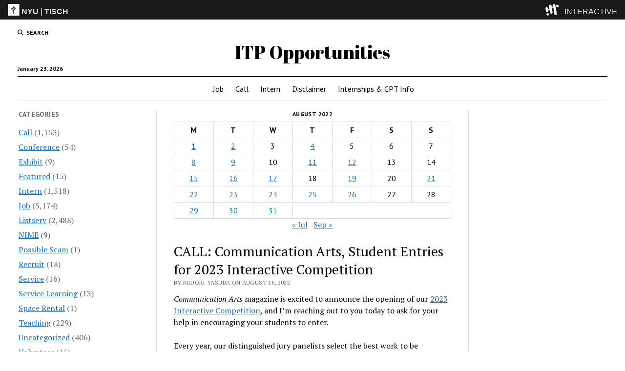

--- FILE ---
content_type: text/html; charset=UTF-8
request_url: https://itp.nyu.edu/opportunities/2022/08/16/call-communication-arts-student-entries-for-2023-interactive-competition/
body_size: 52450
content:
<!DOCTYPE html>

<html lang="en-US">

<head>
	<title>CALL: Communication Arts, Student Entries for 2023 Interactive Competition &#8211; ITP Opportunities</title>
<meta name='robots' content='max-image-preview:large' />
	<style>img:is([sizes="auto" i], [sizes^="auto," i]) { contain-intrinsic-size: 3000px 1500px }</style>
	<meta charset="UTF-8" />
<meta name="viewport" content="width=device-width, initial-scale=1" />
<meta name="template" content="Mission News 1.63" />
<link rel='dns-prefetch' href='//www.googletagmanager.com' />
<link rel='dns-prefetch' href='//fonts.googleapis.com' />
<link rel="alternate" type="application/rss+xml" title="ITP Opportunities &raquo; Feed" href="https://itp.nyu.edu/opportunities/feed/" />
<link rel="alternate" type="application/rss+xml" title="ITP Opportunities &raquo; Comments Feed" href="https://itp.nyu.edu/opportunities/comments/feed/" />
<script type="text/javascript">
/* <![CDATA[ */
window._wpemojiSettings = {"baseUrl":"https:\/\/s.w.org\/images\/core\/emoji\/15.0.3\/72x72\/","ext":".png","svgUrl":"https:\/\/s.w.org\/images\/core\/emoji\/15.0.3\/svg\/","svgExt":".svg","source":{"concatemoji":"https:\/\/itp.nyu.edu\/opportunities\/wp-includes\/js\/wp-emoji-release.min.js?ver=6.7.1"}};
/*! This file is auto-generated */
!function(i,n){var o,s,e;function c(e){try{var t={supportTests:e,timestamp:(new Date).valueOf()};sessionStorage.setItem(o,JSON.stringify(t))}catch(e){}}function p(e,t,n){e.clearRect(0,0,e.canvas.width,e.canvas.height),e.fillText(t,0,0);var t=new Uint32Array(e.getImageData(0,0,e.canvas.width,e.canvas.height).data),r=(e.clearRect(0,0,e.canvas.width,e.canvas.height),e.fillText(n,0,0),new Uint32Array(e.getImageData(0,0,e.canvas.width,e.canvas.height).data));return t.every(function(e,t){return e===r[t]})}function u(e,t,n){switch(t){case"flag":return n(e,"\ud83c\udff3\ufe0f\u200d\u26a7\ufe0f","\ud83c\udff3\ufe0f\u200b\u26a7\ufe0f")?!1:!n(e,"\ud83c\uddfa\ud83c\uddf3","\ud83c\uddfa\u200b\ud83c\uddf3")&&!n(e,"\ud83c\udff4\udb40\udc67\udb40\udc62\udb40\udc65\udb40\udc6e\udb40\udc67\udb40\udc7f","\ud83c\udff4\u200b\udb40\udc67\u200b\udb40\udc62\u200b\udb40\udc65\u200b\udb40\udc6e\u200b\udb40\udc67\u200b\udb40\udc7f");case"emoji":return!n(e,"\ud83d\udc26\u200d\u2b1b","\ud83d\udc26\u200b\u2b1b")}return!1}function f(e,t,n){var r="undefined"!=typeof WorkerGlobalScope&&self instanceof WorkerGlobalScope?new OffscreenCanvas(300,150):i.createElement("canvas"),a=r.getContext("2d",{willReadFrequently:!0}),o=(a.textBaseline="top",a.font="600 32px Arial",{});return e.forEach(function(e){o[e]=t(a,e,n)}),o}function t(e){var t=i.createElement("script");t.src=e,t.defer=!0,i.head.appendChild(t)}"undefined"!=typeof Promise&&(o="wpEmojiSettingsSupports",s=["flag","emoji"],n.supports={everything:!0,everythingExceptFlag:!0},e=new Promise(function(e){i.addEventListener("DOMContentLoaded",e,{once:!0})}),new Promise(function(t){var n=function(){try{var e=JSON.parse(sessionStorage.getItem(o));if("object"==typeof e&&"number"==typeof e.timestamp&&(new Date).valueOf()<e.timestamp+604800&&"object"==typeof e.supportTests)return e.supportTests}catch(e){}return null}();if(!n){if("undefined"!=typeof Worker&&"undefined"!=typeof OffscreenCanvas&&"undefined"!=typeof URL&&URL.createObjectURL&&"undefined"!=typeof Blob)try{var e="postMessage("+f.toString()+"("+[JSON.stringify(s),u.toString(),p.toString()].join(",")+"));",r=new Blob([e],{type:"text/javascript"}),a=new Worker(URL.createObjectURL(r),{name:"wpTestEmojiSupports"});return void(a.onmessage=function(e){c(n=e.data),a.terminate(),t(n)})}catch(e){}c(n=f(s,u,p))}t(n)}).then(function(e){for(var t in e)n.supports[t]=e[t],n.supports.everything=n.supports.everything&&n.supports[t],"flag"!==t&&(n.supports.everythingExceptFlag=n.supports.everythingExceptFlag&&n.supports[t]);n.supports.everythingExceptFlag=n.supports.everythingExceptFlag&&!n.supports.flag,n.DOMReady=!1,n.readyCallback=function(){n.DOMReady=!0}}).then(function(){return e}).then(function(){var e;n.supports.everything||(n.readyCallback(),(e=n.source||{}).concatemoji?t(e.concatemoji):e.wpemoji&&e.twemoji&&(t(e.twemoji),t(e.wpemoji)))}))}((window,document),window._wpemojiSettings);
/* ]]> */
</script>
<style id='wp-emoji-styles-inline-css' type='text/css'>

	img.wp-smiley, img.emoji {
		display: inline !important;
		border: none !important;
		box-shadow: none !important;
		height: 1em !important;
		width: 1em !important;
		margin: 0 0.07em !important;
		vertical-align: -0.1em !important;
		background: none !important;
		padding: 0 !important;
	}
</style>
<link rel='stylesheet' id='wp-block-library-css' href='https://itp.nyu.edu/opportunities/wp-includes/css/dist/block-library/style.min.css?ver=6.7.1' type='text/css' media='all' />
<style id='classic-theme-styles-inline-css' type='text/css'>
/*! This file is auto-generated */
.wp-block-button__link{color:#fff;background-color:#32373c;border-radius:9999px;box-shadow:none;text-decoration:none;padding:calc(.667em + 2px) calc(1.333em + 2px);font-size:1.125em}.wp-block-file__button{background:#32373c;color:#fff;text-decoration:none}
</style>
<style id='global-styles-inline-css' type='text/css'>
:root{--wp--preset--aspect-ratio--square: 1;--wp--preset--aspect-ratio--4-3: 4/3;--wp--preset--aspect-ratio--3-4: 3/4;--wp--preset--aspect-ratio--3-2: 3/2;--wp--preset--aspect-ratio--2-3: 2/3;--wp--preset--aspect-ratio--16-9: 16/9;--wp--preset--aspect-ratio--9-16: 9/16;--wp--preset--color--black: #000000;--wp--preset--color--cyan-bluish-gray: #abb8c3;--wp--preset--color--white: #ffffff;--wp--preset--color--pale-pink: #f78da7;--wp--preset--color--vivid-red: #cf2e2e;--wp--preset--color--luminous-vivid-orange: #ff6900;--wp--preset--color--luminous-vivid-amber: #fcb900;--wp--preset--color--light-green-cyan: #7bdcb5;--wp--preset--color--vivid-green-cyan: #00d084;--wp--preset--color--pale-cyan-blue: #8ed1fc;--wp--preset--color--vivid-cyan-blue: #0693e3;--wp--preset--color--vivid-purple: #9b51e0;--wp--preset--gradient--vivid-cyan-blue-to-vivid-purple: linear-gradient(135deg,rgba(6,147,227,1) 0%,rgb(155,81,224) 100%);--wp--preset--gradient--light-green-cyan-to-vivid-green-cyan: linear-gradient(135deg,rgb(122,220,180) 0%,rgb(0,208,130) 100%);--wp--preset--gradient--luminous-vivid-amber-to-luminous-vivid-orange: linear-gradient(135deg,rgba(252,185,0,1) 0%,rgba(255,105,0,1) 100%);--wp--preset--gradient--luminous-vivid-orange-to-vivid-red: linear-gradient(135deg,rgba(255,105,0,1) 0%,rgb(207,46,46) 100%);--wp--preset--gradient--very-light-gray-to-cyan-bluish-gray: linear-gradient(135deg,rgb(238,238,238) 0%,rgb(169,184,195) 100%);--wp--preset--gradient--cool-to-warm-spectrum: linear-gradient(135deg,rgb(74,234,220) 0%,rgb(151,120,209) 20%,rgb(207,42,186) 40%,rgb(238,44,130) 60%,rgb(251,105,98) 80%,rgb(254,248,76) 100%);--wp--preset--gradient--blush-light-purple: linear-gradient(135deg,rgb(255,206,236) 0%,rgb(152,150,240) 100%);--wp--preset--gradient--blush-bordeaux: linear-gradient(135deg,rgb(254,205,165) 0%,rgb(254,45,45) 50%,rgb(107,0,62) 100%);--wp--preset--gradient--luminous-dusk: linear-gradient(135deg,rgb(255,203,112) 0%,rgb(199,81,192) 50%,rgb(65,88,208) 100%);--wp--preset--gradient--pale-ocean: linear-gradient(135deg,rgb(255,245,203) 0%,rgb(182,227,212) 50%,rgb(51,167,181) 100%);--wp--preset--gradient--electric-grass: linear-gradient(135deg,rgb(202,248,128) 0%,rgb(113,206,126) 100%);--wp--preset--gradient--midnight: linear-gradient(135deg,rgb(2,3,129) 0%,rgb(40,116,252) 100%);--wp--preset--font-size--small: 12px;--wp--preset--font-size--medium: 20px;--wp--preset--font-size--large: 21px;--wp--preset--font-size--x-large: 42px;--wp--preset--font-size--regular: 16px;--wp--preset--font-size--larger: 28px;--wp--preset--spacing--20: 0.44rem;--wp--preset--spacing--30: 0.67rem;--wp--preset--spacing--40: 1rem;--wp--preset--spacing--50: 1.5rem;--wp--preset--spacing--60: 2.25rem;--wp--preset--spacing--70: 3.38rem;--wp--preset--spacing--80: 5.06rem;--wp--preset--shadow--natural: 6px 6px 9px rgba(0, 0, 0, 0.2);--wp--preset--shadow--deep: 12px 12px 50px rgba(0, 0, 0, 0.4);--wp--preset--shadow--sharp: 6px 6px 0px rgba(0, 0, 0, 0.2);--wp--preset--shadow--outlined: 6px 6px 0px -3px rgba(255, 255, 255, 1), 6px 6px rgba(0, 0, 0, 1);--wp--preset--shadow--crisp: 6px 6px 0px rgba(0, 0, 0, 1);}:where(.is-layout-flex){gap: 0.5em;}:where(.is-layout-grid){gap: 0.5em;}body .is-layout-flex{display: flex;}.is-layout-flex{flex-wrap: wrap;align-items: center;}.is-layout-flex > :is(*, div){margin: 0;}body .is-layout-grid{display: grid;}.is-layout-grid > :is(*, div){margin: 0;}:where(.wp-block-columns.is-layout-flex){gap: 2em;}:where(.wp-block-columns.is-layout-grid){gap: 2em;}:where(.wp-block-post-template.is-layout-flex){gap: 1.25em;}:where(.wp-block-post-template.is-layout-grid){gap: 1.25em;}.has-black-color{color: var(--wp--preset--color--black) !important;}.has-cyan-bluish-gray-color{color: var(--wp--preset--color--cyan-bluish-gray) !important;}.has-white-color{color: var(--wp--preset--color--white) !important;}.has-pale-pink-color{color: var(--wp--preset--color--pale-pink) !important;}.has-vivid-red-color{color: var(--wp--preset--color--vivid-red) !important;}.has-luminous-vivid-orange-color{color: var(--wp--preset--color--luminous-vivid-orange) !important;}.has-luminous-vivid-amber-color{color: var(--wp--preset--color--luminous-vivid-amber) !important;}.has-light-green-cyan-color{color: var(--wp--preset--color--light-green-cyan) !important;}.has-vivid-green-cyan-color{color: var(--wp--preset--color--vivid-green-cyan) !important;}.has-pale-cyan-blue-color{color: var(--wp--preset--color--pale-cyan-blue) !important;}.has-vivid-cyan-blue-color{color: var(--wp--preset--color--vivid-cyan-blue) !important;}.has-vivid-purple-color{color: var(--wp--preset--color--vivid-purple) !important;}.has-black-background-color{background-color: var(--wp--preset--color--black) !important;}.has-cyan-bluish-gray-background-color{background-color: var(--wp--preset--color--cyan-bluish-gray) !important;}.has-white-background-color{background-color: var(--wp--preset--color--white) !important;}.has-pale-pink-background-color{background-color: var(--wp--preset--color--pale-pink) !important;}.has-vivid-red-background-color{background-color: var(--wp--preset--color--vivid-red) !important;}.has-luminous-vivid-orange-background-color{background-color: var(--wp--preset--color--luminous-vivid-orange) !important;}.has-luminous-vivid-amber-background-color{background-color: var(--wp--preset--color--luminous-vivid-amber) !important;}.has-light-green-cyan-background-color{background-color: var(--wp--preset--color--light-green-cyan) !important;}.has-vivid-green-cyan-background-color{background-color: var(--wp--preset--color--vivid-green-cyan) !important;}.has-pale-cyan-blue-background-color{background-color: var(--wp--preset--color--pale-cyan-blue) !important;}.has-vivid-cyan-blue-background-color{background-color: var(--wp--preset--color--vivid-cyan-blue) !important;}.has-vivid-purple-background-color{background-color: var(--wp--preset--color--vivid-purple) !important;}.has-black-border-color{border-color: var(--wp--preset--color--black) !important;}.has-cyan-bluish-gray-border-color{border-color: var(--wp--preset--color--cyan-bluish-gray) !important;}.has-white-border-color{border-color: var(--wp--preset--color--white) !important;}.has-pale-pink-border-color{border-color: var(--wp--preset--color--pale-pink) !important;}.has-vivid-red-border-color{border-color: var(--wp--preset--color--vivid-red) !important;}.has-luminous-vivid-orange-border-color{border-color: var(--wp--preset--color--luminous-vivid-orange) !important;}.has-luminous-vivid-amber-border-color{border-color: var(--wp--preset--color--luminous-vivid-amber) !important;}.has-light-green-cyan-border-color{border-color: var(--wp--preset--color--light-green-cyan) !important;}.has-vivid-green-cyan-border-color{border-color: var(--wp--preset--color--vivid-green-cyan) !important;}.has-pale-cyan-blue-border-color{border-color: var(--wp--preset--color--pale-cyan-blue) !important;}.has-vivid-cyan-blue-border-color{border-color: var(--wp--preset--color--vivid-cyan-blue) !important;}.has-vivid-purple-border-color{border-color: var(--wp--preset--color--vivid-purple) !important;}.has-vivid-cyan-blue-to-vivid-purple-gradient-background{background: var(--wp--preset--gradient--vivid-cyan-blue-to-vivid-purple) !important;}.has-light-green-cyan-to-vivid-green-cyan-gradient-background{background: var(--wp--preset--gradient--light-green-cyan-to-vivid-green-cyan) !important;}.has-luminous-vivid-amber-to-luminous-vivid-orange-gradient-background{background: var(--wp--preset--gradient--luminous-vivid-amber-to-luminous-vivid-orange) !important;}.has-luminous-vivid-orange-to-vivid-red-gradient-background{background: var(--wp--preset--gradient--luminous-vivid-orange-to-vivid-red) !important;}.has-very-light-gray-to-cyan-bluish-gray-gradient-background{background: var(--wp--preset--gradient--very-light-gray-to-cyan-bluish-gray) !important;}.has-cool-to-warm-spectrum-gradient-background{background: var(--wp--preset--gradient--cool-to-warm-spectrum) !important;}.has-blush-light-purple-gradient-background{background: var(--wp--preset--gradient--blush-light-purple) !important;}.has-blush-bordeaux-gradient-background{background: var(--wp--preset--gradient--blush-bordeaux) !important;}.has-luminous-dusk-gradient-background{background: var(--wp--preset--gradient--luminous-dusk) !important;}.has-pale-ocean-gradient-background{background: var(--wp--preset--gradient--pale-ocean) !important;}.has-electric-grass-gradient-background{background: var(--wp--preset--gradient--electric-grass) !important;}.has-midnight-gradient-background{background: var(--wp--preset--gradient--midnight) !important;}.has-small-font-size{font-size: var(--wp--preset--font-size--small) !important;}.has-medium-font-size{font-size: var(--wp--preset--font-size--medium) !important;}.has-large-font-size{font-size: var(--wp--preset--font-size--large) !important;}.has-x-large-font-size{font-size: var(--wp--preset--font-size--x-large) !important;}
:where(.wp-block-post-template.is-layout-flex){gap: 1.25em;}:where(.wp-block-post-template.is-layout-grid){gap: 1.25em;}
:where(.wp-block-columns.is-layout-flex){gap: 2em;}:where(.wp-block-columns.is-layout-grid){gap: 2em;}
:root :where(.wp-block-pullquote){font-size: 1.5em;line-height: 1.6;}
</style>
<link rel='stylesheet' id='interactiveStyle-css' href='https://itp.nyu.edu/branding/header/style.css?ver=6.7.1' type='text/css' media='all' />
<link rel='stylesheet' id='ct-mission-news-google-fonts-css' href='//fonts.googleapis.com/css?family=Abril+Fatface%7CPT+Sans%3A400%2C700%7CPT+Serif%3A400%2C400i%2C700%2C700i&#038;subset=latin%2Clatin-ext&#038;display=swap&#038;ver=6.7.1' type='text/css' media='all' />
<link rel='stylesheet' id='ct-mission-news-font-awesome-css' href='https://itp.nyu.edu/opportunities/wp-content/themes/mission-news/assets/font-awesome/css/all.min.css?ver=6.7.1' type='text/css' media='all' />
<link rel='stylesheet' id='ct-mission-news-style-css' href='https://itp.nyu.edu/opportunities/wp-content/themes/mission-news/style.css?ver=6.7.1' type='text/css' media='all' />
<script type="text/javascript" src="https://itp.nyu.edu/branding/header/matomo-analytics.js?ver=6.7.1" id="matomoAnalytics-js"></script>
<script type="text/javascript" src="https://www.googletagmanager.com/gtag/js?id=G-54YGZP2VQT&amp;ver=6.7.1" id="googleAnalitics-js"></script>
<script type="text/javascript" src="https://itp.nyu.edu/branding/header/contentScript.js?ver=6.7.1" id="interactiveBranding-js" defer="defer" data-wp-strategy="defer"></script>
<script type="text/javascript" src="https://itp.nyu.edu/opportunities/wp-includes/js/jquery/jquery.min.js?ver=3.7.1" id="jquery-core-js"></script>
<script type="text/javascript" src="https://itp.nyu.edu/opportunities/wp-includes/js/jquery/jquery-migrate.min.js?ver=3.4.1" id="jquery-migrate-js"></script>
<link rel="https://api.w.org/" href="https://itp.nyu.edu/opportunities/wp-json/" /><link rel="alternate" title="JSON" type="application/json" href="https://itp.nyu.edu/opportunities/wp-json/wp/v2/posts/21715" /><link rel="EditURI" type="application/rsd+xml" title="RSD" href="https://itp.nyu.edu/opportunities/xmlrpc.php?rsd" />
<meta name="generator" content="WordPress 6.7.1" />
<link rel="canonical" href="https://itp.nyu.edu/opportunities/2022/08/16/call-communication-arts-student-entries-for-2023-interactive-competition/" />
<link rel='shortlink' href='https://itp.nyu.edu/opportunities/?p=21715' />
<link rel="alternate" title="oEmbed (JSON)" type="application/json+oembed" href="https://itp.nyu.edu/opportunities/wp-json/oembed/1.0/embed?url=https%3A%2F%2Fitp.nyu.edu%2Fopportunities%2F2022%2F08%2F16%2Fcall-communication-arts-student-entries-for-2023-interactive-competition%2F" />
<link rel="alternate" title="oEmbed (XML)" type="text/xml+oembed" href="https://itp.nyu.edu/opportunities/wp-json/oembed/1.0/embed?url=https%3A%2F%2Fitp.nyu.edu%2Fopportunities%2F2022%2F08%2F16%2Fcall-communication-arts-student-entries-for-2023-interactive-competition%2F&#038;format=xml" />
		<style type="text/css" id="wp-custom-css">
			.post-meta-bottom .post-tags {
   display: none !important;
}		</style>
		</head>

<body id="mission-news" class="post-template-default single single-post postid-21715 single-format-standard">
<a class="skip-content" href="#main">Press &quot;Enter&quot; to skip to content</a>
<div id="overflow-container" class="overflow-container">
	<div id="max-width" class="max-width">
							<header class="site-header" id="site-header" role="banner">
				<div class="top-nav">
					<button id="search-toggle" class="search-toggle"><i class="fas fa-search"></i><span>Search</span></button>
<div id="search-form-popup" class="search-form-popup">
	<div class="inner">
		<div class="title">Search ITP Opportunities</div>
		<div class='search-form-container'>
    <form role="search" method="get" class="search-form" action="https://itp.nyu.edu/opportunities">
        <input id="search-field" type="search" class="search-field" value="" name="s"
               title="Search" placeholder=" Search for..." />
        <input type="submit" class="search-submit" value='Search'/>
    </form>
</div>		<a id="close-search" class="close" href="#"><svg xmlns="http://www.w3.org/2000/svg" width="20" height="20" viewBox="0 0 20 20" version="1.1"><g stroke="none" stroke-width="1" fill="none" fill-rule="evenodd"><g transform="translate(-17.000000, -12.000000)" fill="#000000"><g transform="translate(17.000000, 12.000000)"><rect transform="translate(10.000000, 10.000000) rotate(45.000000) translate(-10.000000, -10.000000) " x="9" y="-2" width="2" height="24"/><rect transform="translate(10.000000, 10.000000) rotate(-45.000000) translate(-10.000000, -10.000000) " x="9" y="-2" width="2" height="24"/></g></g></g></svg></a>
	</div>
</div>
					<div id="menu-secondary-container" class="menu-secondary-container">
						<div id="menu-secondary" class="menu-container menu-secondary" role="navigation">
	</div>
					</div>
									</div>
				<div id="title-container" class="title-container"><div class='site-title has-date'><a href='https://itp.nyu.edu/opportunities'>ITP Opportunities</a></div><p class="date">January 23, 2026</p>				</div>
				<button id="toggle-navigation" class="toggle-navigation" name="toggle-navigation" aria-expanded="false">
					<span class="screen-reader-text">open menu</span>
					<svg xmlns="http://www.w3.org/2000/svg" width="24" height="18" viewBox="0 0 24 18" version="1.1"><g stroke="none" stroke-width="1" fill="none" fill-rule="evenodd"><g transform="translate(-272.000000, -21.000000)" fill="#000000"><g transform="translate(266.000000, 12.000000)"><g transform="translate(6.000000, 9.000000)"><rect class="top-bar" x="0" y="0" width="24" height="2"/><rect class="middle-bar" x="0" y="8" width="24" height="2"/><rect class="bottom-bar" x="0" y="16" width="24" height="2"/></g></g></g></g></svg>				</button>
				<div id="menu-primary-container" class="menu-primary-container tier-1">
					<div class="dropdown-navigation"><a id="back-button" class="back-button" href="#"><i class="fas fa-angle-left"></i> Back</a><span class="label"></span></div>
<div id="menu-primary" class="menu-container menu-primary" role="navigation">
    <nav class="menu"><ul id="menu-primary-items" class="menu-primary-items"><li id="menu-item-20750" class="menu-item menu-item-type-taxonomy menu-item-object-category menu-item-20750"><a href="https://itp.nyu.edu/opportunities/category/job/">Job</a></li>
<li id="menu-item-20763" class="menu-item menu-item-type-taxonomy menu-item-object-category current-post-ancestor current-menu-parent current-post-parent menu-item-20763"><a href="https://itp.nyu.edu/opportunities/category/call/">Call</a></li>
<li id="menu-item-20758" class="menu-item menu-item-type-taxonomy menu-item-object-category menu-item-20758"><a href="https://itp.nyu.edu/opportunities/category/intern/">Intern</a></li>
<li id="menu-item-20761" class="menu-item menu-item-type-post_type menu-item-object-page menu-item-20761"><a href="https://itp.nyu.edu/opportunities/disclaimer/">Disclaimer</a></li>
<li id="menu-item-20764" class="menu-item menu-item-type-custom menu-item-object-custom menu-item-20764"><a href="https://itp.nyu.edu/help/academic/registration/internshipsandcpt/">Internships &#038; CPT Info</a></li>
</ul></nav></div>
				</div>
			</header>
								<div class="content-container">
						<div class="layout-container">
				    <aside class="sidebar sidebar-left" id="sidebar-left" role="complementary">
        <div class="inner">
            <section id="categories-3" class="widget widget_categories"><h2 class="widget-title">Categories</h2>
			<ul>
					<li class="cat-item cat-item-5"><a href="https://itp.nyu.edu/opportunities/category/call/">Call</a> (1,153)
</li>
	<li class="cat-item cat-item-14"><a href="https://itp.nyu.edu/opportunities/category/conference/">Conference</a> (54)
</li>
	<li class="cat-item cat-item-15"><a href="https://itp.nyu.edu/opportunities/category/exhibit/">Exhibit</a> (9)
</li>
	<li class="cat-item cat-item-9"><a href="https://itp.nyu.edu/opportunities/category/featured/">Featured</a> (15)
</li>
	<li class="cat-item cat-item-7"><a href="https://itp.nyu.edu/opportunities/category/intern/">Intern</a> (1,518)
</li>
	<li class="cat-item cat-item-3"><a href="https://itp.nyu.edu/opportunities/category/job/">Job</a> (5,174)
</li>
	<li class="cat-item cat-item-8"><a href="https://itp.nyu.edu/opportunities/category/listserv/">Listserv</a> (2,488)
</li>
	<li class="cat-item cat-item-19"><a href="https://itp.nyu.edu/opportunities/category/nime/">NIME</a> (9)
</li>
	<li class="cat-item cat-item-13"><a href="https://itp.nyu.edu/opportunities/category/possible-scam/">Possible Scam</a> (1)
</li>
	<li class="cat-item cat-item-6"><a href="https://itp.nyu.edu/opportunities/category/recruit/">Recruit</a> (18)
</li>
	<li class="cat-item cat-item-11"><a href="https://itp.nyu.edu/opportunities/category/service/">Service</a> (16)
</li>
	<li class="cat-item cat-item-12"><a href="https://itp.nyu.edu/opportunities/category/service-learning/">Service Learning</a> (13)
</li>
	<li class="cat-item cat-item-18"><a href="https://itp.nyu.edu/opportunities/category/space-rental/">Space Rental</a> (1)
</li>
	<li class="cat-item cat-item-10"><a href="https://itp.nyu.edu/opportunities/category/teaching/">Teaching</a> (229)
</li>
	<li class="cat-item cat-item-1"><a href="https://itp.nyu.edu/opportunities/category/uncategorized/">Uncategorized</a> (406)
</li>
	<li class="cat-item cat-item-17"><a href="https://itp.nyu.edu/opportunities/category/volunteer/">Volunteer</a> (16)
</li>
	<li class="cat-item cat-item-16"><a href="https://itp.nyu.edu/opportunities/category/workshop/">Workshop</a> (16)
</li>
			</ul>

			</section><section id="archives-3" class="widget widget_archive"><h2 class="widget-title">Archives</h2>
			<ul>
					<li><a href='https://itp.nyu.edu/opportunities/2026/01/'>January 2026</a>&nbsp;(21)</li>
	<li><a href='https://itp.nyu.edu/opportunities/2025/12/'>December 2025</a>&nbsp;(13)</li>
	<li><a href='https://itp.nyu.edu/opportunities/2025/11/'>November 2025</a>&nbsp;(11)</li>
	<li><a href='https://itp.nyu.edu/opportunities/2025/10/'>October 2025</a>&nbsp;(15)</li>
	<li><a href='https://itp.nyu.edu/opportunities/2025/09/'>September 2025</a>&nbsp;(15)</li>
	<li><a href='https://itp.nyu.edu/opportunities/2025/08/'>August 2025</a>&nbsp;(12)</li>
	<li><a href='https://itp.nyu.edu/opportunities/2025/07/'>July 2025</a>&nbsp;(9)</li>
	<li><a href='https://itp.nyu.edu/opportunities/2025/06/'>June 2025</a>&nbsp;(11)</li>
	<li><a href='https://itp.nyu.edu/opportunities/2025/05/'>May 2025</a>&nbsp;(14)</li>
	<li><a href='https://itp.nyu.edu/opportunities/2025/04/'>April 2025</a>&nbsp;(21)</li>
	<li><a href='https://itp.nyu.edu/opportunities/2025/03/'>March 2025</a>&nbsp;(13)</li>
	<li><a href='https://itp.nyu.edu/opportunities/2025/02/'>February 2025</a>&nbsp;(18)</li>
	<li><a href='https://itp.nyu.edu/opportunities/2025/01/'>January 2025</a>&nbsp;(28)</li>
	<li><a href='https://itp.nyu.edu/opportunities/2024/12/'>December 2024</a>&nbsp;(12)</li>
	<li><a href='https://itp.nyu.edu/opportunities/2024/11/'>November 2024</a>&nbsp;(15)</li>
	<li><a href='https://itp.nyu.edu/opportunities/2024/10/'>October 2024</a>&nbsp;(25)</li>
	<li><a href='https://itp.nyu.edu/opportunities/2024/09/'>September 2024</a>&nbsp;(13)</li>
	<li><a href='https://itp.nyu.edu/opportunities/2024/08/'>August 2024</a>&nbsp;(5)</li>
	<li><a href='https://itp.nyu.edu/opportunities/2024/06/'>June 2024</a>&nbsp;(9)</li>
	<li><a href='https://itp.nyu.edu/opportunities/2024/05/'>May 2024</a>&nbsp;(21)</li>
	<li><a href='https://itp.nyu.edu/opportunities/2024/04/'>April 2024</a>&nbsp;(23)</li>
	<li><a href='https://itp.nyu.edu/opportunities/2024/03/'>March 2024</a>&nbsp;(14)</li>
	<li><a href='https://itp.nyu.edu/opportunities/2024/02/'>February 2024</a>&nbsp;(22)</li>
	<li><a href='https://itp.nyu.edu/opportunities/2024/01/'>January 2024</a>&nbsp;(22)</li>
	<li><a href='https://itp.nyu.edu/opportunities/2023/12/'>December 2023</a>&nbsp;(12)</li>
	<li><a href='https://itp.nyu.edu/opportunities/2023/11/'>November 2023</a>&nbsp;(21)</li>
	<li><a href='https://itp.nyu.edu/opportunities/2023/10/'>October 2023</a>&nbsp;(27)</li>
	<li><a href='https://itp.nyu.edu/opportunities/2023/09/'>September 2023</a>&nbsp;(18)</li>
	<li><a href='https://itp.nyu.edu/opportunities/2023/08/'>August 2023</a>&nbsp;(14)</li>
	<li><a href='https://itp.nyu.edu/opportunities/2023/07/'>July 2023</a>&nbsp;(5)</li>
	<li><a href='https://itp.nyu.edu/opportunities/2023/06/'>June 2023</a>&nbsp;(9)</li>
	<li><a href='https://itp.nyu.edu/opportunities/2023/05/'>May 2023</a>&nbsp;(27)</li>
	<li><a href='https://itp.nyu.edu/opportunities/2023/04/'>April 2023</a>&nbsp;(16)</li>
	<li><a href='https://itp.nyu.edu/opportunities/2023/03/'>March 2023</a>&nbsp;(21)</li>
	<li><a href='https://itp.nyu.edu/opportunities/2023/02/'>February 2023</a>&nbsp;(33)</li>
	<li><a href='https://itp.nyu.edu/opportunities/2023/01/'>January 2023</a>&nbsp;(27)</li>
	<li><a href='https://itp.nyu.edu/opportunities/2022/12/'>December 2022</a>&nbsp;(30)</li>
	<li><a href='https://itp.nyu.edu/opportunities/2022/11/'>November 2022</a>&nbsp;(34)</li>
	<li><a href='https://itp.nyu.edu/opportunities/2022/10/'>October 2022</a>&nbsp;(27)</li>
	<li><a href='https://itp.nyu.edu/opportunities/2022/09/'>September 2022</a>&nbsp;(25)</li>
	<li><a href='https://itp.nyu.edu/opportunities/2022/08/'>August 2022</a>&nbsp;(32)</li>
	<li><a href='https://itp.nyu.edu/opportunities/2022/07/'>July 2022</a>&nbsp;(19)</li>
	<li><a href='https://itp.nyu.edu/opportunities/2022/06/'>June 2022</a>&nbsp;(13)</li>
	<li><a href='https://itp.nyu.edu/opportunities/2022/05/'>May 2022</a>&nbsp;(33)</li>
	<li><a href='https://itp.nyu.edu/opportunities/2022/04/'>April 2022</a>&nbsp;(23)</li>
	<li><a href='https://itp.nyu.edu/opportunities/2022/03/'>March 2022</a>&nbsp;(36)</li>
	<li><a href='https://itp.nyu.edu/opportunities/2022/02/'>February 2022</a>&nbsp;(30)</li>
	<li><a href='https://itp.nyu.edu/opportunities/2022/01/'>January 2022</a>&nbsp;(40)</li>
	<li><a href='https://itp.nyu.edu/opportunities/2021/12/'>December 2021</a>&nbsp;(17)</li>
	<li><a href='https://itp.nyu.edu/opportunities/2021/11/'>November 2021</a>&nbsp;(10)</li>
	<li><a href='https://itp.nyu.edu/opportunities/2021/10/'>October 2021</a>&nbsp;(23)</li>
	<li><a href='https://itp.nyu.edu/opportunities/2021/02/'>February 2021</a>&nbsp;(11)</li>
	<li><a href='https://itp.nyu.edu/opportunities/2021/01/'>January 2021</a>&nbsp;(26)</li>
	<li><a href='https://itp.nyu.edu/opportunities/2020/12/'>December 2020</a>&nbsp;(17)</li>
	<li><a href='https://itp.nyu.edu/opportunities/2020/11/'>November 2020</a>&nbsp;(14)</li>
	<li><a href='https://itp.nyu.edu/opportunities/2020/10/'>October 2020</a>&nbsp;(9)</li>
	<li><a href='https://itp.nyu.edu/opportunities/2020/09/'>September 2020</a>&nbsp;(7)</li>
	<li><a href='https://itp.nyu.edu/opportunities/2020/08/'>August 2020</a>&nbsp;(19)</li>
	<li><a href='https://itp.nyu.edu/opportunities/2020/07/'>July 2020</a>&nbsp;(10)</li>
	<li><a href='https://itp.nyu.edu/opportunities/2020/06/'>June 2020</a>&nbsp;(9)</li>
	<li><a href='https://itp.nyu.edu/opportunities/2020/05/'>May 2020</a>&nbsp;(15)</li>
	<li><a href='https://itp.nyu.edu/opportunities/2020/04/'>April 2020</a>&nbsp;(13)</li>
	<li><a href='https://itp.nyu.edu/opportunities/2020/03/'>March 2020</a>&nbsp;(26)</li>
	<li><a href='https://itp.nyu.edu/opportunities/2020/02/'>February 2020</a>&nbsp;(27)</li>
	<li><a href='https://itp.nyu.edu/opportunities/2020/01/'>January 2020</a>&nbsp;(25)</li>
	<li><a href='https://itp.nyu.edu/opportunities/2019/12/'>December 2019</a>&nbsp;(15)</li>
	<li><a href='https://itp.nyu.edu/opportunities/2019/11/'>November 2019</a>&nbsp;(11)</li>
	<li><a href='https://itp.nyu.edu/opportunities/2019/10/'>October 2019</a>&nbsp;(26)</li>
	<li><a href='https://itp.nyu.edu/opportunities/2019/09/'>September 2019</a>&nbsp;(15)</li>
	<li><a href='https://itp.nyu.edu/opportunities/2019/08/'>August 2019</a>&nbsp;(23)</li>
	<li><a href='https://itp.nyu.edu/opportunities/2019/07/'>July 2019</a>&nbsp;(16)</li>
	<li><a href='https://itp.nyu.edu/opportunities/2019/06/'>June 2019</a>&nbsp;(23)</li>
	<li><a href='https://itp.nyu.edu/opportunities/2019/05/'>May 2019</a>&nbsp;(28)</li>
	<li><a href='https://itp.nyu.edu/opportunities/2019/04/'>April 2019</a>&nbsp;(24)</li>
	<li><a href='https://itp.nyu.edu/opportunities/2019/03/'>March 2019</a>&nbsp;(16)</li>
	<li><a href='https://itp.nyu.edu/opportunities/2019/02/'>February 2019</a>&nbsp;(25)</li>
	<li><a href='https://itp.nyu.edu/opportunities/2019/01/'>January 2019</a>&nbsp;(39)</li>
	<li><a href='https://itp.nyu.edu/opportunities/2018/12/'>December 2018</a>&nbsp;(35)</li>
	<li><a href='https://itp.nyu.edu/opportunities/2018/11/'>November 2018</a>&nbsp;(32)</li>
	<li><a href='https://itp.nyu.edu/opportunities/2018/10/'>October 2018</a>&nbsp;(36)</li>
	<li><a href='https://itp.nyu.edu/opportunities/2018/09/'>September 2018</a>&nbsp;(19)</li>
	<li><a href='https://itp.nyu.edu/opportunities/2018/08/'>August 2018</a>&nbsp;(29)</li>
	<li><a href='https://itp.nyu.edu/opportunities/2018/07/'>July 2018</a>&nbsp;(38)</li>
	<li><a href='https://itp.nyu.edu/opportunities/2018/06/'>June 2018</a>&nbsp;(8)</li>
	<li><a href='https://itp.nyu.edu/opportunities/2018/05/'>May 2018</a>&nbsp;(38)</li>
	<li><a href='https://itp.nyu.edu/opportunities/2018/04/'>April 2018</a>&nbsp;(40)</li>
	<li><a href='https://itp.nyu.edu/opportunities/2018/03/'>March 2018</a>&nbsp;(31)</li>
	<li><a href='https://itp.nyu.edu/opportunities/2018/02/'>February 2018</a>&nbsp;(62)</li>
	<li><a href='https://itp.nyu.edu/opportunities/2018/01/'>January 2018</a>&nbsp;(51)</li>
	<li><a href='https://itp.nyu.edu/opportunities/2017/12/'>December 2017</a>&nbsp;(19)</li>
	<li><a href='https://itp.nyu.edu/opportunities/2017/11/'>November 2017</a>&nbsp;(30)</li>
	<li><a href='https://itp.nyu.edu/opportunities/2017/10/'>October 2017</a>&nbsp;(25)</li>
	<li><a href='https://itp.nyu.edu/opportunities/2017/09/'>September 2017</a>&nbsp;(22)</li>
	<li><a href='https://itp.nyu.edu/opportunities/2017/08/'>August 2017</a>&nbsp;(17)</li>
	<li><a href='https://itp.nyu.edu/opportunities/2017/07/'>July 2017</a>&nbsp;(15)</li>
	<li><a href='https://itp.nyu.edu/opportunities/2017/06/'>June 2017</a>&nbsp;(30)</li>
	<li><a href='https://itp.nyu.edu/opportunities/2017/05/'>May 2017</a>&nbsp;(21)</li>
	<li><a href='https://itp.nyu.edu/opportunities/2017/04/'>April 2017</a>&nbsp;(22)</li>
	<li><a href='https://itp.nyu.edu/opportunities/2017/03/'>March 2017</a>&nbsp;(37)</li>
	<li><a href='https://itp.nyu.edu/opportunities/2017/02/'>February 2017</a>&nbsp;(32)</li>
	<li><a href='https://itp.nyu.edu/opportunities/2017/01/'>January 2017</a>&nbsp;(28)</li>
	<li><a href='https://itp.nyu.edu/opportunities/2016/12/'>December 2016</a>&nbsp;(20)</li>
	<li><a href='https://itp.nyu.edu/opportunities/2016/11/'>November 2016</a>&nbsp;(24)</li>
	<li><a href='https://itp.nyu.edu/opportunities/2016/10/'>October 2016</a>&nbsp;(36)</li>
	<li><a href='https://itp.nyu.edu/opportunities/2016/09/'>September 2016</a>&nbsp;(17)</li>
	<li><a href='https://itp.nyu.edu/opportunities/2016/08/'>August 2016</a>&nbsp;(30)</li>
	<li><a href='https://itp.nyu.edu/opportunities/2016/07/'>July 2016</a>&nbsp;(24)</li>
	<li><a href='https://itp.nyu.edu/opportunities/2016/06/'>June 2016</a>&nbsp;(36)</li>
	<li><a href='https://itp.nyu.edu/opportunities/2016/05/'>May 2016</a>&nbsp;(28)</li>
	<li><a href='https://itp.nyu.edu/opportunities/2016/04/'>April 2016</a>&nbsp;(21)</li>
	<li><a href='https://itp.nyu.edu/opportunities/2016/03/'>March 2016</a>&nbsp;(23)</li>
	<li><a href='https://itp.nyu.edu/opportunities/2016/02/'>February 2016</a>&nbsp;(42)</li>
	<li><a href='https://itp.nyu.edu/opportunities/2016/01/'>January 2016</a>&nbsp;(40)</li>
	<li><a href='https://itp.nyu.edu/opportunities/2015/12/'>December 2015</a>&nbsp;(33)</li>
	<li><a href='https://itp.nyu.edu/opportunities/2015/11/'>November 2015</a>&nbsp;(36)</li>
	<li><a href='https://itp.nyu.edu/opportunities/2015/10/'>October 2015</a>&nbsp;(37)</li>
	<li><a href='https://itp.nyu.edu/opportunities/2015/09/'>September 2015</a>&nbsp;(34)</li>
	<li><a href='https://itp.nyu.edu/opportunities/2015/08/'>August 2015</a>&nbsp;(35)</li>
	<li><a href='https://itp.nyu.edu/opportunities/2015/07/'>July 2015</a>&nbsp;(37)</li>
	<li><a href='https://itp.nyu.edu/opportunities/2015/06/'>June 2015</a>&nbsp;(40)</li>
	<li><a href='https://itp.nyu.edu/opportunities/2015/05/'>May 2015</a>&nbsp;(33)</li>
	<li><a href='https://itp.nyu.edu/opportunities/2015/04/'>April 2015</a>&nbsp;(37)</li>
	<li><a href='https://itp.nyu.edu/opportunities/2015/03/'>March 2015</a>&nbsp;(57)</li>
	<li><a href='https://itp.nyu.edu/opportunities/2015/02/'>February 2015</a>&nbsp;(42)</li>
	<li><a href='https://itp.nyu.edu/opportunities/2015/01/'>January 2015</a>&nbsp;(55)</li>
	<li><a href='https://itp.nyu.edu/opportunities/2014/12/'>December 2014</a>&nbsp;(37)</li>
	<li><a href='https://itp.nyu.edu/opportunities/2014/11/'>November 2014</a>&nbsp;(44)</li>
	<li><a href='https://itp.nyu.edu/opportunities/2014/10/'>October 2014</a>&nbsp;(58)</li>
	<li><a href='https://itp.nyu.edu/opportunities/2014/09/'>September 2014</a>&nbsp;(36)</li>
	<li><a href='https://itp.nyu.edu/opportunities/2014/08/'>August 2014</a>&nbsp;(48)</li>
	<li><a href='https://itp.nyu.edu/opportunities/2014/07/'>July 2014</a>&nbsp;(38)</li>
	<li><a href='https://itp.nyu.edu/opportunities/2014/06/'>June 2014</a>&nbsp;(37)</li>
	<li><a href='https://itp.nyu.edu/opportunities/2014/05/'>May 2014</a>&nbsp;(65)</li>
	<li><a href='https://itp.nyu.edu/opportunities/2014/04/'>April 2014</a>&nbsp;(60)</li>
	<li><a href='https://itp.nyu.edu/opportunities/2014/03/'>March 2014</a>&nbsp;(67)</li>
	<li><a href='https://itp.nyu.edu/opportunities/2014/02/'>February 2014</a>&nbsp;(68)</li>
	<li><a href='https://itp.nyu.edu/opportunities/2014/01/'>January 2014</a>&nbsp;(82)</li>
	<li><a href='https://itp.nyu.edu/opportunities/2013/12/'>December 2013</a>&nbsp;(42)</li>
	<li><a href='https://itp.nyu.edu/opportunities/2013/11/'>November 2013</a>&nbsp;(52)</li>
	<li><a href='https://itp.nyu.edu/opportunities/2013/10/'>October 2013</a>&nbsp;(44)</li>
	<li><a href='https://itp.nyu.edu/opportunities/2013/09/'>September 2013</a>&nbsp;(71)</li>
	<li><a href='https://itp.nyu.edu/opportunities/2013/08/'>August 2013</a>&nbsp;(40)</li>
	<li><a href='https://itp.nyu.edu/opportunities/2013/07/'>July 2013</a>&nbsp;(55)</li>
	<li><a href='https://itp.nyu.edu/opportunities/2013/06/'>June 2013</a>&nbsp;(40)</li>
	<li><a href='https://itp.nyu.edu/opportunities/2013/05/'>May 2013</a>&nbsp;(69)</li>
	<li><a href='https://itp.nyu.edu/opportunities/2013/04/'>April 2013</a>&nbsp;(100)</li>
	<li><a href='https://itp.nyu.edu/opportunities/2013/03/'>March 2013</a>&nbsp;(71)</li>
	<li><a href='https://itp.nyu.edu/opportunities/2013/02/'>February 2013</a>&nbsp;(76)</li>
	<li><a href='https://itp.nyu.edu/opportunities/2013/01/'>January 2013</a>&nbsp;(75)</li>
	<li><a href='https://itp.nyu.edu/opportunities/2012/12/'>December 2012</a>&nbsp;(48)</li>
	<li><a href='https://itp.nyu.edu/opportunities/2012/11/'>November 2012</a>&nbsp;(69)</li>
	<li><a href='https://itp.nyu.edu/opportunities/2012/10/'>October 2012</a>&nbsp;(63)</li>
	<li><a href='https://itp.nyu.edu/opportunities/2012/09/'>September 2012</a>&nbsp;(72)</li>
	<li><a href='https://itp.nyu.edu/opportunities/2012/08/'>August 2012</a>&nbsp;(66)</li>
	<li><a href='https://itp.nyu.edu/opportunities/2012/07/'>July 2012</a>&nbsp;(47)</li>
	<li><a href='https://itp.nyu.edu/opportunities/2012/06/'>June 2012</a>&nbsp;(43)</li>
	<li><a href='https://itp.nyu.edu/opportunities/2012/05/'>May 2012</a>&nbsp;(52)</li>
	<li><a href='https://itp.nyu.edu/opportunities/2012/04/'>April 2012</a>&nbsp;(81)</li>
	<li><a href='https://itp.nyu.edu/opportunities/2012/03/'>March 2012</a>&nbsp;(81)</li>
	<li><a href='https://itp.nyu.edu/opportunities/2012/02/'>February 2012</a>&nbsp;(75)</li>
	<li><a href='https://itp.nyu.edu/opportunities/2012/01/'>January 2012</a>&nbsp;(83)</li>
	<li><a href='https://itp.nyu.edu/opportunities/2011/12/'>December 2011</a>&nbsp;(49)</li>
	<li><a href='https://itp.nyu.edu/opportunities/2011/11/'>November 2011</a>&nbsp;(62)</li>
	<li><a href='https://itp.nyu.edu/opportunities/2011/10/'>October 2011</a>&nbsp;(78)</li>
	<li><a href='https://itp.nyu.edu/opportunities/2011/09/'>September 2011</a>&nbsp;(61)</li>
	<li><a href='https://itp.nyu.edu/opportunities/2011/08/'>August 2011</a>&nbsp;(68)</li>
	<li><a href='https://itp.nyu.edu/opportunities/2011/07/'>July 2011</a>&nbsp;(46)</li>
	<li><a href='https://itp.nyu.edu/opportunities/2011/06/'>June 2011</a>&nbsp;(60)</li>
	<li><a href='https://itp.nyu.edu/opportunities/2011/05/'>May 2011</a>&nbsp;(61)</li>
	<li><a href='https://itp.nyu.edu/opportunities/2011/04/'>April 2011</a>&nbsp;(96)</li>
	<li><a href='https://itp.nyu.edu/opportunities/2011/03/'>March 2011</a>&nbsp;(118)</li>
	<li><a href='https://itp.nyu.edu/opportunities/2011/02/'>February 2011</a>&nbsp;(103)</li>
	<li><a href='https://itp.nyu.edu/opportunities/2011/01/'>January 2011</a>&nbsp;(95)</li>
	<li><a href='https://itp.nyu.edu/opportunities/2010/12/'>December 2010</a>&nbsp;(70)</li>
	<li><a href='https://itp.nyu.edu/opportunities/2010/11/'>November 2010</a>&nbsp;(70)</li>
	<li><a href='https://itp.nyu.edu/opportunities/2010/10/'>October 2010</a>&nbsp;(67)</li>
	<li><a href='https://itp.nyu.edu/opportunities/2010/09/'>September 2010</a>&nbsp;(89)</li>
	<li><a href='https://itp.nyu.edu/opportunities/2010/08/'>August 2010</a>&nbsp;(6)</li>
	<li><a href='https://itp.nyu.edu/opportunities/2010/07/'>July 2010</a>&nbsp;(31)</li>
	<li><a href='https://itp.nyu.edu/opportunities/2010/06/'>June 2010</a>&nbsp;(5)</li>
	<li><a href='https://itp.nyu.edu/opportunities/2010/03/'>March 2010</a>&nbsp;(45)</li>
	<li><a href='https://itp.nyu.edu/opportunities/2010/02/'>February 2010</a>&nbsp;(1)</li>
	<li><a href='https://itp.nyu.edu/opportunities/2010/01/'>January 2010</a>&nbsp;(1)</li>
	<li><a href='https://itp.nyu.edu/opportunities/2009/11/'>November 2009</a>&nbsp;(3)</li>
	<li><a href='https://itp.nyu.edu/opportunities/2009/10/'>October 2009</a>&nbsp;(115)</li>
	<li><a href='https://itp.nyu.edu/opportunities/2009/09/'>September 2009</a>&nbsp;(125)</li>
	<li><a href='https://itp.nyu.edu/opportunities/2009/08/'>August 2009</a>&nbsp;(114)</li>
	<li><a href='https://itp.nyu.edu/opportunities/2009/07/'>July 2009</a>&nbsp;(61)</li>
	<li><a href='https://itp.nyu.edu/opportunities/2009/06/'>June 2009</a>&nbsp;(92)</li>
	<li><a href='https://itp.nyu.edu/opportunities/2009/05/'>May 2009</a>&nbsp;(87)</li>
	<li><a href='https://itp.nyu.edu/opportunities/2009/04/'>April 2009</a>&nbsp;(86)</li>
	<li><a href='https://itp.nyu.edu/opportunities/2009/03/'>March 2009</a>&nbsp;(78)</li>
	<li><a href='https://itp.nyu.edu/opportunities/2009/02/'>February 2009</a>&nbsp;(49)</li>
	<li><a href='https://itp.nyu.edu/opportunities/2009/01/'>January 2009</a>&nbsp;(125)</li>
	<li><a href='https://itp.nyu.edu/opportunities/2008/12/'>December 2008</a>&nbsp;(101)</li>
	<li><a href='https://itp.nyu.edu/opportunities/2008/11/'>November 2008</a>&nbsp;(61)</li>
	<li><a href='https://itp.nyu.edu/opportunities/2008/10/'>October 2008</a>&nbsp;(72)</li>
	<li><a href='https://itp.nyu.edu/opportunities/2008/09/'>September 2008</a>&nbsp;(90)</li>
	<li><a href='https://itp.nyu.edu/opportunities/2008/08/'>August 2008</a>&nbsp;(92)</li>
	<li><a href='https://itp.nyu.edu/opportunities/2008/07/'>July 2008</a>&nbsp;(111)</li>
	<li><a href='https://itp.nyu.edu/opportunities/2008/06/'>June 2008</a>&nbsp;(67)</li>
	<li><a href='https://itp.nyu.edu/opportunities/2008/05/'>May 2008</a>&nbsp;(115)</li>
	<li><a href='https://itp.nyu.edu/opportunities/2008/04/'>April 2008</a>&nbsp;(154)</li>
	<li><a href='https://itp.nyu.edu/opportunities/2008/03/'>March 2008</a>&nbsp;(55)</li>
			</ul>

			</section>        </div>
    </aside>
				<section id="main" class="main" role="main">
						<aside id="above-main" class="widget-area widget-area-above-main active-1"  role="complementary">
		<section id="calendar-3" class="widget widget_calendar"><div id="calendar_wrap" class="calendar_wrap"><table id="wp-calendar" class="wp-calendar-table">
	<caption>August 2022</caption>
	<thead>
	<tr>
		<th scope="col" title="Monday">M</th>
		<th scope="col" title="Tuesday">T</th>
		<th scope="col" title="Wednesday">W</th>
		<th scope="col" title="Thursday">T</th>
		<th scope="col" title="Friday">F</th>
		<th scope="col" title="Saturday">S</th>
		<th scope="col" title="Sunday">S</th>
	</tr>
	</thead>
	<tbody>
	<tr><td><a href="https://itp.nyu.edu/opportunities/2022/08/01/" aria-label="Posts published on August 1, 2022">1</a></td><td><a href="https://itp.nyu.edu/opportunities/2022/08/02/" aria-label="Posts published on August 2, 2022">2</a></td><td>3</td><td><a href="https://itp.nyu.edu/opportunities/2022/08/04/" aria-label="Posts published on August 4, 2022">4</a></td><td>5</td><td>6</td><td>7</td>
	</tr>
	<tr>
		<td><a href="https://itp.nyu.edu/opportunities/2022/08/08/" aria-label="Posts published on August 8, 2022">8</a></td><td><a href="https://itp.nyu.edu/opportunities/2022/08/09/" aria-label="Posts published on August 9, 2022">9</a></td><td>10</td><td><a href="https://itp.nyu.edu/opportunities/2022/08/11/" aria-label="Posts published on August 11, 2022">11</a></td><td><a href="https://itp.nyu.edu/opportunities/2022/08/12/" aria-label="Posts published on August 12, 2022">12</a></td><td>13</td><td>14</td>
	</tr>
	<tr>
		<td><a href="https://itp.nyu.edu/opportunities/2022/08/15/" aria-label="Posts published on August 15, 2022">15</a></td><td><a href="https://itp.nyu.edu/opportunities/2022/08/16/" aria-label="Posts published on August 16, 2022">16</a></td><td><a href="https://itp.nyu.edu/opportunities/2022/08/17/" aria-label="Posts published on August 17, 2022">17</a></td><td>18</td><td><a href="https://itp.nyu.edu/opportunities/2022/08/19/" aria-label="Posts published on August 19, 2022">19</a></td><td>20</td><td><a href="https://itp.nyu.edu/opportunities/2022/08/21/" aria-label="Posts published on August 21, 2022">21</a></td>
	</tr>
	<tr>
		<td><a href="https://itp.nyu.edu/opportunities/2022/08/22/" aria-label="Posts published on August 22, 2022">22</a></td><td><a href="https://itp.nyu.edu/opportunities/2022/08/23/" aria-label="Posts published on August 23, 2022">23</a></td><td><a href="https://itp.nyu.edu/opportunities/2022/08/24/" aria-label="Posts published on August 24, 2022">24</a></td><td><a href="https://itp.nyu.edu/opportunities/2022/08/25/" aria-label="Posts published on August 25, 2022">25</a></td><td><a href="https://itp.nyu.edu/opportunities/2022/08/26/" aria-label="Posts published on August 26, 2022">26</a></td><td>27</td><td>28</td>
	</tr>
	<tr>
		<td><a href="https://itp.nyu.edu/opportunities/2022/08/29/" aria-label="Posts published on August 29, 2022">29</a></td><td><a href="https://itp.nyu.edu/opportunities/2022/08/30/" aria-label="Posts published on August 30, 2022">30</a></td><td><a href="https://itp.nyu.edu/opportunities/2022/08/31/" aria-label="Posts published on August 31, 2022">31</a></td>
		<td class="pad" colspan="4">&nbsp;</td>
	</tr>
	</tbody>
	</table><nav aria-label="Previous and next months" class="wp-calendar-nav">
		<span class="wp-calendar-nav-prev"><a href="https://itp.nyu.edu/opportunities/2022/07/">&laquo; Jul</a></span>
		<span class="pad">&nbsp;</span>
		<span class="wp-calendar-nav-next"><a href="https://itp.nyu.edu/opportunities/2022/09/">Sep &raquo;</a></span>
	</nav></div></section>	</aside>

<div id="loop-container" class="loop-container">
    <div class="post-21715 post type-post status-publish format-standard hentry category-call entry">
		<article>
				<div class='post-header'>
			<h1 class='post-title'>CALL: Communication Arts, Student Entries for 2023 Interactive Competition</h1>
			<div class="post-byline">By Midori Yasuda on August 16, 2022</div>		</div>
				<div class="post-content">
					<p><em>Communication Arts</em> magazine is excited to announce the opening of our <a href="https://urldefense.com/v3/__https://commarts.us12.list-manage.com/track/click?u=adf4abfa647e15af080b3b18c&amp;id=6129f04eb1&amp;e=b27d14458b__;!!BhJSzQqDqA!SQmNv6NpxdWQ_Yhml9Q1KGkCCCWSGMiasL3lPYpAZkbheAwDzIz_VKY_aHpNQGuTb5RXYQGSI-u7Xf4s-6BjnPQiFA$" target="_blank" rel="noopener" data-saferedirecturl="https://www.google.com/url?q=https://urldefense.com/v3/__https://commarts.us12.list-manage.com/track/click?u%3Dadf4abfa647e15af080b3b18c%26id%3D6129f04eb1%26e%3Db27d14458b__;!!BhJSzQqDqA!SQmNv6NpxdWQ_Yhml9Q1KGkCCCWSGMiasL3lPYpAZkbheAwDzIz_VKY_aHpNQGuTb5RXYQGSI-u7Xf4s-6BjnPQiFA$&amp;source=gmail&amp;ust=1660778231279000&amp;usg=AOvVaw0ZJbD0S7U1Kvw10SS6hWqC">2023 Interactive Competition</a>, and I’m reaching out to you today to ask for your help in encouraging your students to enter.</p>
<p>Every year, our distinguished jury panelists select the best work to be published in <em>Communication Arts </em>magazine, both in print and digital, as well as on our website and on our social media channels. More than 30,000 people read <em>Communication Arts</em>, the majority of whom are creative directors looking for new talent!</p>
<p>Not only that, but student projects are published with the names of the schools and instructors under whose tutelage it was created, so your students’ winning entries in our competition could help bolster your department’s reputation!</p>
<p>The deadline to enter our Interactive competition is <strong>Friday, October 7th</strong>.</p>
<p>Submission guidelines and answers to frequently asked questions can be found at: <a href="https://urldefense.com/v3/__https://commarts.us12.list-manage.com/track/click?u=adf4abfa647e15af080b3b18c&amp;id=4285533234&amp;e=b27d14458b__;!!BhJSzQqDqA!SQmNv6NpxdWQ_Yhml9Q1KGkCCCWSGMiasL3lPYpAZkbheAwDzIz_VKY_aHpNQGuTb5RXYQGSI-u7Xf4s-6Cst2hd-g$" target="_blank" rel="noopener" data-saferedirecturl="https://www.google.com/url?q=https://urldefense.com/v3/__https://commarts.us12.list-manage.com/track/click?u%3Dadf4abfa647e15af080b3b18c%26id%3D4285533234%26e%3Db27d14458b__;!!BhJSzQqDqA!SQmNv6NpxdWQ_Yhml9Q1KGkCCCWSGMiasL3lPYpAZkbheAwDzIz_VKY_aHpNQGuTb5RXYQGSI-u7Xf4s-6Cst2hd-g$&amp;source=gmail&amp;ust=1660778231279000&amp;usg=AOvVaw1MLZE1u6Mm9qm98lCuOhNh">https://www.commarts.com/<wbr />competition/2023-interactive</a></p>
<p>Best of all:<strong> Student submissions are discounted!</strong></p>
<p>Please don’t hesitate to reach out if you have any questions, and if your students would like a direct contact at <em>Communication </em>Arts, feel free to give them my email address: <a href="mailto:laurenc@commarts.com" target="_blank" rel="noopener">laurenc@commarts.com</a>.</p>
<p>I’m looking forward to seeing their entries.</p>
<p>Sincerely,</p>
<p>Lauren Coyne<br />
Production Director<br />
Communication Arts</p>
								</div>
		<div class="post-meta">
			<p class="post-categories"><span>Published in</span> <a href="https://itp.nyu.edu/opportunities/category/call/" title="View all posts in Call">Call</a></p>									<div class="post-author">
		<div class="avatar-container">
			</div>
		<div>
		<div class="author">Midori Yasuda</div>
		<p></p>
			</div>
</div>		</div>
		<div class="more-from-category">
	<div class="category-container"><div class="top"><span class="section-title">More from <span>Call</span></span><a class="category-link" href="https://itp.nyu.edu/opportunities/category/call/">More posts in Call &raquo;</a></div><ul><li><a href="https://itp.nyu.edu/opportunities/2026/01/21/call-rhizome-counterstructural-commons-residency/" class="title">CALL: Rhizome Counterstructural Commons Residency</a></li><li><a href="https://itp.nyu.edu/opportunities/2026/01/20/call-temple-university-repair-electronics-faire-2026/" class="title">CALL: Temple University Repair Electronics Faire 2026</a></li><li><a href="https://itp.nyu.edu/opportunities/2026/01/16/call-nyc-membership-community-concepting-sprint/" class="title">CALL: NYC Membership &amp; Community Concepting Sprint</a></li><li><a href="https://itp.nyu.edu/opportunities/2026/01/16/call-lighting-phd-opportunity-at-rensselaer-polytechnic-institutes-lighting-research-center/" class="title">CALL: Lighting PhD Opportunity at Rensselaer Polytechnic Institute&#8217;s Lighting Research Center</a></li><li><a href="https://itp.nyu.edu/opportunities/2026/01/13/call-2026-openair-collective-carbon-removal-challenge/" class="title">CALL: 2026 OpenAir Collective Carbon Removal Challenge</a></li></ul></div></div>	</article>
	</div></div>

</section> <!-- .main -->
</div><!-- layout-container -->
</div><!-- content-container -->

    <footer id="site-footer" class="site-footer" role="contentinfo">
                <div class="footer-title-container">
            <div class='site-title has-date'><a href='https://itp.nyu.edu/opportunities'>ITP Opportunities</a></div>                                </div>
        <div id="menu-footer-container" class="menu-footer-container">
            <div id="menu-footer" class="menu-container menu-footer" role="navigation">
	</div>
        </div>
        	<aside id="site-footer-widgets" class="widget-area widget-area-site-footer active-1" role="complementary">
		<section id="text-3" class="widget widget_text"><h2 class="widget-title">Good Things Take Time</h2>			<div class="textwidget"></div>
		</section>	</aside>
        <div class="design-credit">
            <span>
                <a href="https://www.competethemes.com/mission-news/" rel="nofollow">Mission News Theme</a> by Compete Themes.            </span>
        </div>
            </footer>
</div><!-- .max-width -->
</div><!-- .overflow-container -->

<button id="scroll-to-top" class="scroll-to-top"><span class="screen-reader-text">Scroll to the top</span><i class="fas fa-arrow-up"></i></button>
<script type="text/javascript" id="ct-mission-news-js-js-extra">
/* <![CDATA[ */
var mission_news_objectL10n = {"openMenu":"open menu","closeMenu":"close menu","openChildMenu":"open dropdown menu","closeChildMenu":"close dropdown menu"};
/* ]]> */
</script>
<script type="text/javascript" src="https://itp.nyu.edu/opportunities/wp-content/themes/mission-news/js/build/production.min.js?ver=6.7.1" id="ct-mission-news-js-js"></script>

</body>
</html>

--- FILE ---
content_type: image/svg+xml
request_url: https://itp.nyu.edu/branding/header/nyutorch.svg
body_size: 1026
content:
<svg width="113" height="112" viewBox="0 0 113 112" fill="none" xmlns="http://www.w3.org/2000/svg">
<path fill-rule="evenodd" clip-rule="evenodd" d="M0 56V112H56.5H113V56V0H56.5H0V56ZM60.35 25.054L61.76 30.5L56.957 35.609C51.607 41.299 49.432 47.129 50.502 52.909L51.167 56.5L48.156 53.633C41.236 47.042 41.829 41.38 50.576 30.5C53.672 26.65 56.681 22.486 57.265 21.246C58.597 18.412 58.647 18.473 60.35 25.054ZM71.804 35.317C71.551 37.872 70.539 38.945 65.742 41.741C61.396 44.275 59.253 46.374 57.002 50.299L54.019 55.5L54.009 50.684C53.998 44.609 54.844 43.044 62.647 34.731C66.141 31.008 69.037 27.408 69.082 26.731C69.126 26.054 69.826 27.019 70.636 28.875C71.445 30.732 71.971 33.631 71.804 35.317ZM41.673 37.806C38.846 45.692 39.551 49.612 44.809 55.25C47.642 58.287 46.649 58.716 41.636 56.621C37.163 54.752 34 50.494 34 46.34C34 44.429 35.589 39.798 37.644 35.725C41.033 29.004 41.36 28.661 42.321 30.806C43.096 32.533 42.934 34.287 41.673 37.806ZM77.919 40.866C75.658 50.928 70.279 56.616 61.972 57.731C57.352 58.35 57.111 57.664 59.977 52.044C61.9 48.276 64.657 45.856 70.198 43.073C71.682 42.327 74.125 40.436 75.625 38.869C77.126 37.303 78.474 36.141 78.621 36.288C78.768 36.434 78.452 38.495 77.919 40.866ZM61 63C61 64.822 60.333 65 53.5 65C46.667 65 46 64.822 46 63C46 61.178 46.667 61 53.5 61C60.333 61 61 61.178 61 63ZM57.993 68.25C57.989 68.388 57.089 75.186 55.993 83.359C54.897 91.531 54 98.469 54 98.775C54 99.082 53.761 99.094 53.469 98.802C52.878 98.211 50.022 75.064 50.009 70.75C50.001 68.207 50.301 68 54 68C56.2 68 57.997 68.112 57.993 68.25Z" fill="white"/>
</svg>
